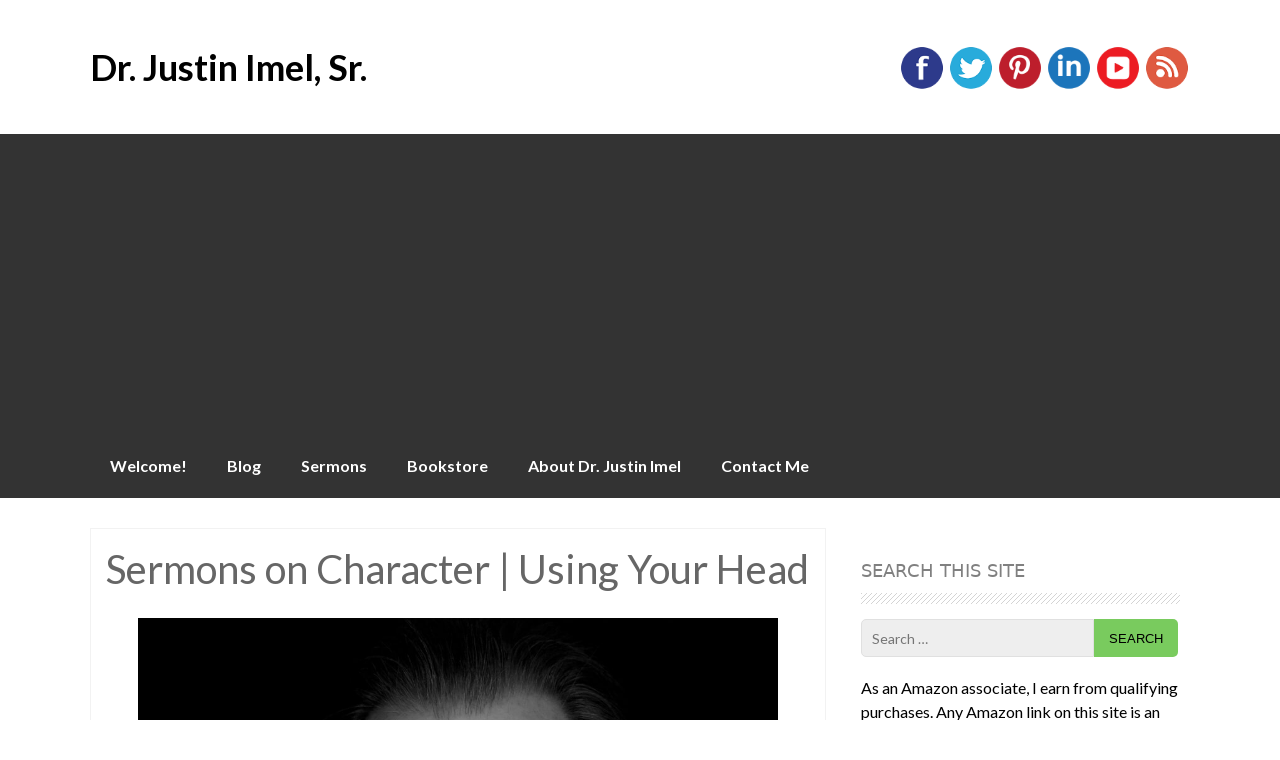

--- FILE ---
content_type: text/html; charset=utf-8
request_url: https://www.google.com/recaptcha/api2/aframe
body_size: 266
content:
<!DOCTYPE HTML><html><head><meta http-equiv="content-type" content="text/html; charset=UTF-8"></head><body><script nonce="KaDoLEv6injgIuKHPAUs7g">/** Anti-fraud and anti-abuse applications only. See google.com/recaptcha */ try{var clients={'sodar':'https://pagead2.googlesyndication.com/pagead/sodar?'};window.addEventListener("message",function(a){try{if(a.source===window.parent){var b=JSON.parse(a.data);var c=clients[b['id']];if(c){var d=document.createElement('img');d.src=c+b['params']+'&rc='+(localStorage.getItem("rc::a")?sessionStorage.getItem("rc::b"):"");window.document.body.appendChild(d);sessionStorage.setItem("rc::e",parseInt(sessionStorage.getItem("rc::e")||0)+1);localStorage.setItem("rc::h",'1769908609691');}}}catch(b){}});window.parent.postMessage("_grecaptcha_ready", "*");}catch(b){}</script></body></html>